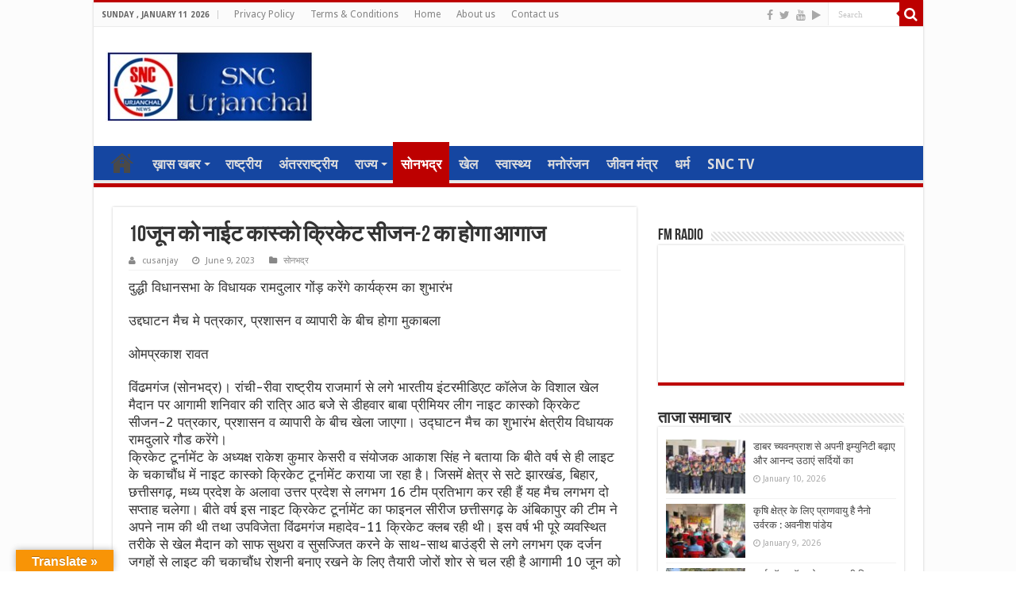

--- FILE ---
content_type: text/html; charset=UTF-8
request_url: https://sncurjanchal.in/news_id/458731
body_size: 16709
content:
<!DOCTYPE html>
<html lang="en-US" prefix="og: http://ogp.me/ns#">
<head>
<meta charset="UTF-8" />
<link rel="profile" href="http://gmpg.org/xfn/11" />
<link rel="pingback" href="https://sncurjanchal.in/xmlrpc.php" />
<title>10जून को नाईट कास्को क्रिकेट सीजन-2 का होगा आगाज &#8211; SNC Urjanchal News</title>
<meta property="og:title" content="10जून को नाईट कास्को क्रिकेट सीजन-2 का होगा आगाज - SNC Urjanchal News"/>
<meta property="og:type" content="article"/>
<meta property="og:description" content="दुद्धी विधानसभा के विधायक रामदुलार गोंड़ करेंगे कार्यक्रम का शुभारंभ उद्दघाटन मैच मे पत्रकार, प्रशासन"/>
<meta property="og:url" content="https://sncurjanchal.in/news_id/458731"/>
<meta property="og:site_name" content="SNC Urjanchal News"/>
<meta property="og:image" content="https://sncurjanchal.in/wp-content/uploads/2023/06/IMG-20230609-WA0115-660x330.jpg" />
<meta name='robots' content='max-image-preview:large' />
	<style>img:is([sizes="auto" i], [sizes^="auto," i]) { contain-intrinsic-size: 3000px 1500px }</style>
	<link rel='dns-prefetch' href='//static.addtoany.com' />
<link rel='dns-prefetch' href='//translate.google.com' />
<link rel='dns-prefetch' href='//fonts.googleapis.com' />
<link rel="alternate" type="application/rss+xml" title="SNC Urjanchal News &raquo; Feed" href="https://sncurjanchal.in/feed" />
<script type="text/javascript">
/* <![CDATA[ */
window._wpemojiSettings = {"baseUrl":"https:\/\/s.w.org\/images\/core\/emoji\/15.1.0\/72x72\/","ext":".png","svgUrl":"https:\/\/s.w.org\/images\/core\/emoji\/15.1.0\/svg\/","svgExt":".svg","source":{"concatemoji":"https:\/\/sncurjanchal.in\/wp-includes\/js\/wp-emoji-release.min.js"}};
/*! This file is auto-generated */
!function(i,n){var o,s,e;function c(e){try{var t={supportTests:e,timestamp:(new Date).valueOf()};sessionStorage.setItem(o,JSON.stringify(t))}catch(e){}}function p(e,t,n){e.clearRect(0,0,e.canvas.width,e.canvas.height),e.fillText(t,0,0);var t=new Uint32Array(e.getImageData(0,0,e.canvas.width,e.canvas.height).data),r=(e.clearRect(0,0,e.canvas.width,e.canvas.height),e.fillText(n,0,0),new Uint32Array(e.getImageData(0,0,e.canvas.width,e.canvas.height).data));return t.every(function(e,t){return e===r[t]})}function u(e,t,n){switch(t){case"flag":return n(e,"\ud83c\udff3\ufe0f\u200d\u26a7\ufe0f","\ud83c\udff3\ufe0f\u200b\u26a7\ufe0f")?!1:!n(e,"\ud83c\uddfa\ud83c\uddf3","\ud83c\uddfa\u200b\ud83c\uddf3")&&!n(e,"\ud83c\udff4\udb40\udc67\udb40\udc62\udb40\udc65\udb40\udc6e\udb40\udc67\udb40\udc7f","\ud83c\udff4\u200b\udb40\udc67\u200b\udb40\udc62\u200b\udb40\udc65\u200b\udb40\udc6e\u200b\udb40\udc67\u200b\udb40\udc7f");case"emoji":return!n(e,"\ud83d\udc26\u200d\ud83d\udd25","\ud83d\udc26\u200b\ud83d\udd25")}return!1}function f(e,t,n){var r="undefined"!=typeof WorkerGlobalScope&&self instanceof WorkerGlobalScope?new OffscreenCanvas(300,150):i.createElement("canvas"),a=r.getContext("2d",{willReadFrequently:!0}),o=(a.textBaseline="top",a.font="600 32px Arial",{});return e.forEach(function(e){o[e]=t(a,e,n)}),o}function t(e){var t=i.createElement("script");t.src=e,t.defer=!0,i.head.appendChild(t)}"undefined"!=typeof Promise&&(o="wpEmojiSettingsSupports",s=["flag","emoji"],n.supports={everything:!0,everythingExceptFlag:!0},e=new Promise(function(e){i.addEventListener("DOMContentLoaded",e,{once:!0})}),new Promise(function(t){var n=function(){try{var e=JSON.parse(sessionStorage.getItem(o));if("object"==typeof e&&"number"==typeof e.timestamp&&(new Date).valueOf()<e.timestamp+604800&&"object"==typeof e.supportTests)return e.supportTests}catch(e){}return null}();if(!n){if("undefined"!=typeof Worker&&"undefined"!=typeof OffscreenCanvas&&"undefined"!=typeof URL&&URL.createObjectURL&&"undefined"!=typeof Blob)try{var e="postMessage("+f.toString()+"("+[JSON.stringify(s),u.toString(),p.toString()].join(",")+"));",r=new Blob([e],{type:"text/javascript"}),a=new Worker(URL.createObjectURL(r),{name:"wpTestEmojiSupports"});return void(a.onmessage=function(e){c(n=e.data),a.terminate(),t(n)})}catch(e){}c(n=f(s,u,p))}t(n)}).then(function(e){for(var t in e)n.supports[t]=e[t],n.supports.everything=n.supports.everything&&n.supports[t],"flag"!==t&&(n.supports.everythingExceptFlag=n.supports.everythingExceptFlag&&n.supports[t]);n.supports.everythingExceptFlag=n.supports.everythingExceptFlag&&!n.supports.flag,n.DOMReady=!1,n.readyCallback=function(){n.DOMReady=!0}}).then(function(){return e}).then(function(){var e;n.supports.everything||(n.readyCallback(),(e=n.source||{}).concatemoji?t(e.concatemoji):e.wpemoji&&e.twemoji&&(t(e.twemoji),t(e.wpemoji)))}))}((window,document),window._wpemojiSettings);
/* ]]> */
</script>
<style id='wp-emoji-styles-inline-css' type='text/css'>

	img.wp-smiley, img.emoji {
		display: inline !important;
		border: none !important;
		box-shadow: none !important;
		height: 1em !important;
		width: 1em !important;
		margin: 0 0.07em !important;
		vertical-align: -0.1em !important;
		background: none !important;
		padding: 0 !important;
	}
</style>
<link rel='stylesheet' id='wp-block-library-css' href='https://sncurjanchal.in/wp-includes/css/dist/block-library/style.min.css' type='text/css' media='all' />
<style id='classic-theme-styles-inline-css' type='text/css'>
/*! This file is auto-generated */
.wp-block-button__link{color:#fff;background-color:#32373c;border-radius:9999px;box-shadow:none;text-decoration:none;padding:calc(.667em + 2px) calc(1.333em + 2px);font-size:1.125em}.wp-block-file__button{background:#32373c;color:#fff;text-decoration:none}
</style>
<style id='global-styles-inline-css' type='text/css'>
:root{--wp--preset--aspect-ratio--square: 1;--wp--preset--aspect-ratio--4-3: 4/3;--wp--preset--aspect-ratio--3-4: 3/4;--wp--preset--aspect-ratio--3-2: 3/2;--wp--preset--aspect-ratio--2-3: 2/3;--wp--preset--aspect-ratio--16-9: 16/9;--wp--preset--aspect-ratio--9-16: 9/16;--wp--preset--color--black: #000000;--wp--preset--color--cyan-bluish-gray: #abb8c3;--wp--preset--color--white: #ffffff;--wp--preset--color--pale-pink: #f78da7;--wp--preset--color--vivid-red: #cf2e2e;--wp--preset--color--luminous-vivid-orange: #ff6900;--wp--preset--color--luminous-vivid-amber: #fcb900;--wp--preset--color--light-green-cyan: #7bdcb5;--wp--preset--color--vivid-green-cyan: #00d084;--wp--preset--color--pale-cyan-blue: #8ed1fc;--wp--preset--color--vivid-cyan-blue: #0693e3;--wp--preset--color--vivid-purple: #9b51e0;--wp--preset--gradient--vivid-cyan-blue-to-vivid-purple: linear-gradient(135deg,rgba(6,147,227,1) 0%,rgb(155,81,224) 100%);--wp--preset--gradient--light-green-cyan-to-vivid-green-cyan: linear-gradient(135deg,rgb(122,220,180) 0%,rgb(0,208,130) 100%);--wp--preset--gradient--luminous-vivid-amber-to-luminous-vivid-orange: linear-gradient(135deg,rgba(252,185,0,1) 0%,rgba(255,105,0,1) 100%);--wp--preset--gradient--luminous-vivid-orange-to-vivid-red: linear-gradient(135deg,rgba(255,105,0,1) 0%,rgb(207,46,46) 100%);--wp--preset--gradient--very-light-gray-to-cyan-bluish-gray: linear-gradient(135deg,rgb(238,238,238) 0%,rgb(169,184,195) 100%);--wp--preset--gradient--cool-to-warm-spectrum: linear-gradient(135deg,rgb(74,234,220) 0%,rgb(151,120,209) 20%,rgb(207,42,186) 40%,rgb(238,44,130) 60%,rgb(251,105,98) 80%,rgb(254,248,76) 100%);--wp--preset--gradient--blush-light-purple: linear-gradient(135deg,rgb(255,206,236) 0%,rgb(152,150,240) 100%);--wp--preset--gradient--blush-bordeaux: linear-gradient(135deg,rgb(254,205,165) 0%,rgb(254,45,45) 50%,rgb(107,0,62) 100%);--wp--preset--gradient--luminous-dusk: linear-gradient(135deg,rgb(255,203,112) 0%,rgb(199,81,192) 50%,rgb(65,88,208) 100%);--wp--preset--gradient--pale-ocean: linear-gradient(135deg,rgb(255,245,203) 0%,rgb(182,227,212) 50%,rgb(51,167,181) 100%);--wp--preset--gradient--electric-grass: linear-gradient(135deg,rgb(202,248,128) 0%,rgb(113,206,126) 100%);--wp--preset--gradient--midnight: linear-gradient(135deg,rgb(2,3,129) 0%,rgb(40,116,252) 100%);--wp--preset--font-size--small: 13px;--wp--preset--font-size--medium: 20px;--wp--preset--font-size--large: 36px;--wp--preset--font-size--x-large: 42px;--wp--preset--spacing--20: 0.44rem;--wp--preset--spacing--30: 0.67rem;--wp--preset--spacing--40: 1rem;--wp--preset--spacing--50: 1.5rem;--wp--preset--spacing--60: 2.25rem;--wp--preset--spacing--70: 3.38rem;--wp--preset--spacing--80: 5.06rem;--wp--preset--shadow--natural: 6px 6px 9px rgba(0, 0, 0, 0.2);--wp--preset--shadow--deep: 12px 12px 50px rgba(0, 0, 0, 0.4);--wp--preset--shadow--sharp: 6px 6px 0px rgba(0, 0, 0, 0.2);--wp--preset--shadow--outlined: 6px 6px 0px -3px rgba(255, 255, 255, 1), 6px 6px rgba(0, 0, 0, 1);--wp--preset--shadow--crisp: 6px 6px 0px rgba(0, 0, 0, 1);}:where(.is-layout-flex){gap: 0.5em;}:where(.is-layout-grid){gap: 0.5em;}body .is-layout-flex{display: flex;}.is-layout-flex{flex-wrap: wrap;align-items: center;}.is-layout-flex > :is(*, div){margin: 0;}body .is-layout-grid{display: grid;}.is-layout-grid > :is(*, div){margin: 0;}:where(.wp-block-columns.is-layout-flex){gap: 2em;}:where(.wp-block-columns.is-layout-grid){gap: 2em;}:where(.wp-block-post-template.is-layout-flex){gap: 1.25em;}:where(.wp-block-post-template.is-layout-grid){gap: 1.25em;}.has-black-color{color: var(--wp--preset--color--black) !important;}.has-cyan-bluish-gray-color{color: var(--wp--preset--color--cyan-bluish-gray) !important;}.has-white-color{color: var(--wp--preset--color--white) !important;}.has-pale-pink-color{color: var(--wp--preset--color--pale-pink) !important;}.has-vivid-red-color{color: var(--wp--preset--color--vivid-red) !important;}.has-luminous-vivid-orange-color{color: var(--wp--preset--color--luminous-vivid-orange) !important;}.has-luminous-vivid-amber-color{color: var(--wp--preset--color--luminous-vivid-amber) !important;}.has-light-green-cyan-color{color: var(--wp--preset--color--light-green-cyan) !important;}.has-vivid-green-cyan-color{color: var(--wp--preset--color--vivid-green-cyan) !important;}.has-pale-cyan-blue-color{color: var(--wp--preset--color--pale-cyan-blue) !important;}.has-vivid-cyan-blue-color{color: var(--wp--preset--color--vivid-cyan-blue) !important;}.has-vivid-purple-color{color: var(--wp--preset--color--vivid-purple) !important;}.has-black-background-color{background-color: var(--wp--preset--color--black) !important;}.has-cyan-bluish-gray-background-color{background-color: var(--wp--preset--color--cyan-bluish-gray) !important;}.has-white-background-color{background-color: var(--wp--preset--color--white) !important;}.has-pale-pink-background-color{background-color: var(--wp--preset--color--pale-pink) !important;}.has-vivid-red-background-color{background-color: var(--wp--preset--color--vivid-red) !important;}.has-luminous-vivid-orange-background-color{background-color: var(--wp--preset--color--luminous-vivid-orange) !important;}.has-luminous-vivid-amber-background-color{background-color: var(--wp--preset--color--luminous-vivid-amber) !important;}.has-light-green-cyan-background-color{background-color: var(--wp--preset--color--light-green-cyan) !important;}.has-vivid-green-cyan-background-color{background-color: var(--wp--preset--color--vivid-green-cyan) !important;}.has-pale-cyan-blue-background-color{background-color: var(--wp--preset--color--pale-cyan-blue) !important;}.has-vivid-cyan-blue-background-color{background-color: var(--wp--preset--color--vivid-cyan-blue) !important;}.has-vivid-purple-background-color{background-color: var(--wp--preset--color--vivid-purple) !important;}.has-black-border-color{border-color: var(--wp--preset--color--black) !important;}.has-cyan-bluish-gray-border-color{border-color: var(--wp--preset--color--cyan-bluish-gray) !important;}.has-white-border-color{border-color: var(--wp--preset--color--white) !important;}.has-pale-pink-border-color{border-color: var(--wp--preset--color--pale-pink) !important;}.has-vivid-red-border-color{border-color: var(--wp--preset--color--vivid-red) !important;}.has-luminous-vivid-orange-border-color{border-color: var(--wp--preset--color--luminous-vivid-orange) !important;}.has-luminous-vivid-amber-border-color{border-color: var(--wp--preset--color--luminous-vivid-amber) !important;}.has-light-green-cyan-border-color{border-color: var(--wp--preset--color--light-green-cyan) !important;}.has-vivid-green-cyan-border-color{border-color: var(--wp--preset--color--vivid-green-cyan) !important;}.has-pale-cyan-blue-border-color{border-color: var(--wp--preset--color--pale-cyan-blue) !important;}.has-vivid-cyan-blue-border-color{border-color: var(--wp--preset--color--vivid-cyan-blue) !important;}.has-vivid-purple-border-color{border-color: var(--wp--preset--color--vivid-purple) !important;}.has-vivid-cyan-blue-to-vivid-purple-gradient-background{background: var(--wp--preset--gradient--vivid-cyan-blue-to-vivid-purple) !important;}.has-light-green-cyan-to-vivid-green-cyan-gradient-background{background: var(--wp--preset--gradient--light-green-cyan-to-vivid-green-cyan) !important;}.has-luminous-vivid-amber-to-luminous-vivid-orange-gradient-background{background: var(--wp--preset--gradient--luminous-vivid-amber-to-luminous-vivid-orange) !important;}.has-luminous-vivid-orange-to-vivid-red-gradient-background{background: var(--wp--preset--gradient--luminous-vivid-orange-to-vivid-red) !important;}.has-very-light-gray-to-cyan-bluish-gray-gradient-background{background: var(--wp--preset--gradient--very-light-gray-to-cyan-bluish-gray) !important;}.has-cool-to-warm-spectrum-gradient-background{background: var(--wp--preset--gradient--cool-to-warm-spectrum) !important;}.has-blush-light-purple-gradient-background{background: var(--wp--preset--gradient--blush-light-purple) !important;}.has-blush-bordeaux-gradient-background{background: var(--wp--preset--gradient--blush-bordeaux) !important;}.has-luminous-dusk-gradient-background{background: var(--wp--preset--gradient--luminous-dusk) !important;}.has-pale-ocean-gradient-background{background: var(--wp--preset--gradient--pale-ocean) !important;}.has-electric-grass-gradient-background{background: var(--wp--preset--gradient--electric-grass) !important;}.has-midnight-gradient-background{background: var(--wp--preset--gradient--midnight) !important;}.has-small-font-size{font-size: var(--wp--preset--font-size--small) !important;}.has-medium-font-size{font-size: var(--wp--preset--font-size--medium) !important;}.has-large-font-size{font-size: var(--wp--preset--font-size--large) !important;}.has-x-large-font-size{font-size: var(--wp--preset--font-size--x-large) !important;}
:where(.wp-block-post-template.is-layout-flex){gap: 1.25em;}:where(.wp-block-post-template.is-layout-grid){gap: 1.25em;}
:where(.wp-block-columns.is-layout-flex){gap: 2em;}:where(.wp-block-columns.is-layout-grid){gap: 2em;}
:root :where(.wp-block-pullquote){font-size: 1.5em;line-height: 1.6;}
</style>
<link rel='stylesheet' id='contact-form-7-css' href='https://sncurjanchal.in/wp-content/plugins/contact-form-7/includes/css/styles.css' type='text/css' media='all' />
<link rel='stylesheet' id='google-language-translator-css' href='https://sncurjanchal.in/wp-content/plugins/google-language-translator/css/style.css' type='text/css' media='' />
<link rel='stylesheet' id='glt-toolbar-styles-css' href='https://sncurjanchal.in/wp-content/plugins/google-language-translator/css/toolbar.css' type='text/css' media='' />
<link rel='stylesheet' id='tie-style-css' href='https://sncurjanchal.in/wp-content/themes/sahifa/style.css' type='text/css' media='all' />
<link rel='stylesheet' id='tie-ilightbox-skin-css' href='https://sncurjanchal.in/wp-content/themes/sahifa/css/ilightbox/dark-skin/skin.css' type='text/css' media='all' />
<link rel='stylesheet' id='ABeeZee-css' href='https://fonts.googleapis.com/css?family=ABeeZee%3Aregular%2Citalic' type='text/css' media='all' />
<link rel='stylesheet' id='Droid+Sans-css' href='https://fonts.googleapis.com/css?family=Droid+Sans%3Aregular%2C700' type='text/css' media='all' />
<link rel='stylesheet' id='addtoany-css' href='https://sncurjanchal.in/wp-content/plugins/add-to-any/addtoany.min.css' type='text/css' media='all' />
<script type="text/javascript" id="addtoany-core-js-before">
/* <![CDATA[ */
window.a2a_config=window.a2a_config||{};a2a_config.callbacks=[];a2a_config.overlays=[];a2a_config.templates={};
/* ]]> */
</script>
<script type="text/javascript" defer src="https://static.addtoany.com/menu/page.js" id="addtoany-core-js"></script>
<script type="text/javascript" src="https://sncurjanchal.in/wp-includes/js/jquery/jquery.min.js" id="jquery-core-js"></script>
<script type="text/javascript" src="https://sncurjanchal.in/wp-includes/js/jquery/jquery-migrate.min.js" id="jquery-migrate-js"></script>
<script type="text/javascript" defer src="https://sncurjanchal.in/wp-content/plugins/add-to-any/addtoany.min.js" id="addtoany-jquery-js"></script>
<link rel="https://api.w.org/" href="https://sncurjanchal.in/wp-json/" /><link rel="alternate" title="JSON" type="application/json" href="https://sncurjanchal.in/wp-json/wp/v2/posts/458731" /><link rel="EditURI" type="application/rsd+xml" title="RSD" href="https://sncurjanchal.in/xmlrpc.php?rsd" />
<meta name="generator" content="WordPress 6.8.1" />
<link rel="canonical" href="https://sncurjanchal.in/news_id/458731" />
<link rel='shortlink' href='https://sncurjanchal.in/?p=458731' />
<link rel="alternate" title="oEmbed (JSON)" type="application/json+oembed" href="https://sncurjanchal.in/wp-json/oembed/1.0/embed?url=https%3A%2F%2Fsncurjanchal.in%2Fnews_id%2F458731" />
<link rel="alternate" title="oEmbed (XML)" type="text/xml+oembed" href="https://sncurjanchal.in/wp-json/oembed/1.0/embed?url=https%3A%2F%2Fsncurjanchal.in%2Fnews_id%2F458731&#038;format=xml" />
<style>#google_language_translator{width:auto!important;}div.skiptranslate.goog-te-gadget{display:inline!important;}.goog-tooltip{display: none!important;}.goog-tooltip:hover{display: none!important;}.goog-text-highlight{background-color:transparent!important;border:none!important;box-shadow:none!important;}#google_language_translator select.goog-te-combo{color:#32373c;}#flags{display:none;}#google_language_translator{color:transparent;}body{top:0px!important;}#goog-gt-{display:none!important;}font font{background-color:transparent!important;box-shadow:none!important;position:initial!important;}#glt-translate-trigger{left:20px;right:auto;}#glt-translate-trigger > span{color:#ffffff;}#glt-translate-trigger{background:#f89406;}.goog-te-gadget .goog-te-combo{width:100%;}</style><script data-ad-client="ca-pub-2709137031016766" async src="https://pagead2.googlesyndication.com/pagead/js/adsbygoogle.js"></script>



<link rel="shortcut icon" href="https://sncurjanchal.in/wp-content/uploads/2025/05/SNC-URJANCHAL-LOGO.jpg" title="Favicon" />	
<!--[if IE]>
<script type="text/javascript">jQuery(document).ready(function (){ jQuery(".menu-item").has("ul").children("a").attr("aria-haspopup", "true");});</script>
<![endif]-->	
<!--[if lt IE 9]>
<script src="https://sncurjanchal.in/wp-content/themes/sahifa/js/html5.js"></script>
<script src="https://sncurjanchal.in/wp-content/themes/sahifa/js/selectivizr-min.js"></script>
<![endif]-->
<!--[if IE 9]>
<link rel="stylesheet" type="text/css" media="all" href="https://sncurjanchal.in/wp-content/themes/sahifa/css/ie9.css" />
<![endif]-->
<!--[if IE 8]>
<link rel="stylesheet" type="text/css" media="all" href="https://sncurjanchal.in/wp-content/themes/sahifa/css/ie8.css" />
<![endif]-->
<!--[if IE 7]>
<link rel="stylesheet" type="text/css" media="all" href="https://sncurjanchal.in/wp-content/themes/sahifa/css/ie7.css" />
<![endif]-->


<meta name="viewport" content="width=device-width, initial-scale=1.0" />

<!-- Global site tag (gtag.js) - Google Analytics -->
<script async src="https://www.googletagmanager.com/gtag/js?id=UA-139631241-1"></script>
<script>
  window.dataLayer = window.dataLayer || [];
  function gtag(){dataLayer.push(arguments);}
  gtag('js', new Date());

  gtag('config', 'UA-139631241-1');
</script>


<style type="text/css" media="screen"> 

#main-nav, #main-nav ul li a{
	font-size : 17px;
	font-weight: 600;
}

.page-title{
	font-weight: 600;
}

.post-title{
	font-weight: 600;
}

h2.post-box-title, h2.post-box-title a{
	font-weight: 600;
}

h3.post-box-title, h3.post-box-title a{
	font-weight: 600;
}

body.single .entry, body.page .entry{
	font-family: 'ABeeZee';
	font-size : 17px;
}

.widget-top h4, .widget-top h4 a{
	font-weight: 600;
}

.footer-widget-top h4, .footer-widget-top h4 a{
	font-weight: 600;
}

.cat-box-title h2, .cat-box-title h2 a, .block-head h3, #respond h3, #comments-title, h2.review-box-header, .woocommerce-tabs .entry-content h2, .woocommerce .related.products h2, .entry .woocommerce h2, .woocommerce-billing-fields h3, .woocommerce-shipping-fields h3, #order_review_heading, #bbpress-forums fieldset.bbp-form legend, #buddypress .item-body h4, #buddypress #item-body h4{
	font-weight: 600;
}

#main-nav,
.cat-box-content,
#sidebar .widget-container,
.post-listing,
#commentform {
	border-bottom-color: #bd0000;
}
	
.search-block .search-button,
#topcontrol,
#main-nav ul li.current-menu-item a,
#main-nav ul li.current-menu-item a:hover,
#main-nav ul li.current_page_parent a,
#main-nav ul li.current_page_parent a:hover,
#main-nav ul li.current-menu-parent a,
#main-nav ul li.current-menu-parent a:hover,
#main-nav ul li.current-page-ancestor a,
#main-nav ul li.current-page-ancestor a:hover,
.pagination span.current,
.share-post span.share-text,
.flex-control-paging li a.flex-active,
.ei-slider-thumbs li.ei-slider-element,
.review-percentage .review-item span span,
.review-final-score,
.button,
a.button,
a.more-link,
#main-content input[type="submit"],
.form-submit #submit,
#login-form .login-button,
.widget-feedburner .feedburner-subscribe,
input[type="submit"],
#buddypress button,
#buddypress a.button,
#buddypress input[type=submit],
#buddypress input[type=reset],
#buddypress ul.button-nav li a,
#buddypress div.generic-button a,
#buddypress .comment-reply-link,
#buddypress div.item-list-tabs ul li a span,
#buddypress div.item-list-tabs ul li.selected a,
#buddypress div.item-list-tabs ul li.current a,
#buddypress #members-directory-form div.item-list-tabs ul li.selected span,
#members-list-options a.selected,
#groups-list-options a.selected,
body.dark-skin #buddypress div.item-list-tabs ul li a span,
body.dark-skin #buddypress div.item-list-tabs ul li.selected a,
body.dark-skin #buddypress div.item-list-tabs ul li.current a,
body.dark-skin #members-list-options a.selected,
body.dark-skin #groups-list-options a.selected,
.search-block-large .search-button,
#featured-posts .flex-next:hover,
#featured-posts .flex-prev:hover,
a.tie-cart span.shooping-count,
.woocommerce span.onsale,
.woocommerce-page span.onsale ,
.woocommerce .widget_price_filter .ui-slider .ui-slider-handle,
.woocommerce-page .widget_price_filter .ui-slider .ui-slider-handle,
#check-also-close,
a.post-slideshow-next,
a.post-slideshow-prev,
.widget_price_filter .ui-slider .ui-slider-handle,
.quantity .minus:hover,
.quantity .plus:hover,
.mejs-container .mejs-controls .mejs-time-rail .mejs-time-current,
#reading-position-indicator  {
	background-color:#bd0000;
}

::-webkit-scrollbar-thumb{
	background-color:#bd0000 !important;
}
	
#theme-footer,
#theme-header,
.top-nav ul li.current-menu-item:before,
#main-nav .menu-sub-content ,
#main-nav ul ul,
#check-also-box { 
	border-top-color: #bd0000;
}
	
.search-block:after {
	border-right-color:#bd0000;
}

body.rtl .search-block:after {
	border-left-color:#bd0000;
}

#main-nav ul > li.menu-item-has-children:hover > a:after,
#main-nav ul > li.mega-menu:hover > a:after {
	border-color:transparent transparent #bd0000;
}
	
.widget.timeline-posts li a:hover,
.widget.timeline-posts li a:hover span.tie-date {
	color: #bd0000;
}

.widget.timeline-posts li a:hover span.tie-date:before {
	background: #bd0000;
	border-color: #bd0000;
}

#order_review,
#order_review_heading {
	border-color: #bd0000;
}

	
.background-cover{ 
	background-color:#fcfcfc !important;
	background-image : url('') !important;
	filter: progid:DXImageTransform.Microsoft.AlphaImageLoader(src='',sizingMethod='scale') !important;
	-ms-filter: "progid:DXImageTransform.Microsoft.AlphaImageLoader(src='',sizingMethod='scale')" !important;
}
	#main-nav {
	background: #1546a1;	
	box-shadow: inset -1px -5px 0px -1px #e8e8e8;	
}

#main-nav ul li {
	border-color: #1546a1;
}

#main-nav ul ul li, #main-nav ul ul li:first-child {
	border-top-color: #1546a1;
}

#main-nav ul li .mega-menu-block ul.sub-menu {
	border-bottom-color: #1546a1;
}

#main-nav ul li a {
	border-left-color: #1546a1;
}

#main-nav ul ul li, #main-nav ul ul li:first-child {
	border-bottom-color: #1546a1;
}

</style> 

</head>
<body id="top" class="wp-singular post-template-default single single-post postid-458731 single-format-standard wp-theme-sahifa">

<div class="wrapper-outer">

	<div class="background-cover"></div>

	<aside id="slide-out">
	
		
		
		<div id="mobile-menu" ></div>
	</aside><!-- #slide-out /-->

		<div id="wrapper" class="boxed-all">
		<div class="inner-wrapper">

		<header id="theme-header" class="theme-header">
						<div id="top-nav" class="top-nav">
				<div class="container">

							<span class="today-date">Sunday , January 11 2026</span>					
				<div class="top-menu"><ul id="menu-header-main" class="menu"><li id="menu-item-261135" class="menu-item menu-item-type-post_type menu-item-object-page menu-item-privacy-policy menu-item-261135"><a rel="privacy-policy" href="https://sncurjanchal.in/privacy-policy">Privacy Policy</a></li>
<li id="menu-item-261136" class="menu-item menu-item-type-post_type menu-item-object-page menu-item-261136"><a href="https://sncurjanchal.in/terms-conditions">Terms &#038; Conditions</a></li>
<li id="menu-item-261131" class="menu-item menu-item-type-post_type menu-item-object-page menu-item-home menu-item-261131"><a href="https://sncurjanchal.in/">Home</a></li>
<li id="menu-item-261132" class="menu-item menu-item-type-post_type menu-item-object-page menu-item-261132"><a href="https://sncurjanchal.in/about-us">About us</a></li>
<li id="menu-item-261133" class="menu-item menu-item-type-post_type menu-item-object-page menu-item-261133"><a href="https://sncurjanchal.in/contact-us">Contact us</a></li>
</ul></div>
						<div class="search-block">
						<form method="get" id="searchform-header" action="https://sncurjanchal.in/">
							<button class="search-button" type="submit" value="Search"><i class="fa fa-search"></i></button>	
							<input class="search-live" type="text" id="s-header" name="s" title="Search" value="Search" onfocus="if (this.value == 'Search') {this.value = '';}" onblur="if (this.value == '') {this.value = 'Search';}"  />
						</form>
					</div><!-- .search-block /-->
			<div class="social-icons">
		<a class="ttip-none" title="Facebook" href="https://www.facebook.com/sncurjanchal.in/" target="_blank"><i class="fa fa-facebook"></i></a><a class="ttip-none" title="Twitter" href="https://twitter.com/SUrjanchal" target="_blank"><i class="fa fa-twitter"></i></a><a class="ttip-none" title="Youtube" href="https://www.youtube.com/channel/UCque9hMA3IUZjrWGc5Jp1pg" target="_blank"><i class="fa fa-youtube"></i></a><a class="ttip-none" title="Google Play" href="https://play.google.com/store/apps/details?id=com.snc.urjanchal" target="_blank"><i class="fa fa-play"></i></a>		
			</div>

		
	
				</div><!-- .container /-->
			</div><!-- .top-menu /-->
			
		<div class="header-content">
		
					<a id="slide-out-open" class="slide-out-open" href="#"><span></span></a>
				
			<div class="logo" style=" margin-top:10px; margin-bottom:10px;">
			<h2>								<a title="SNC Urjanchal News" href="https://sncurjanchal.in/">
					<img src="https://sncurjanchal.in/wp-content/uploads/2025/05/SNC-URJANCHAL-LOGO-1.jpg" alt="SNC Urjanchal News"  /><strong>SNC Urjanchal News Hindi News &amp; Information Portal</strong>
				</a>
			</h2>			</div><!-- .logo /-->
						<div class="clear"></div>
			
		</div>	
													<nav id="main-nav" class="fixed-enabled">
				<div class="container">
				
				
					<div class="main-menu"><ul id="menu-main-menu" class="menu"><li id="menu-item-261130" class="menu-item menu-item-type-post_type menu-item-object-page menu-item-home menu-item-261130"><a href="https://sncurjanchal.in/">होम</a></li>
<li id="menu-item-261066" class="menu-item menu-item-type-taxonomy menu-item-object-category menu-item-has-children menu-item-261066"><a href="https://sncurjanchal.in/news_id/category/top-news">ख़ास खबर</a>
<ul class="sub-menu menu-sub-content">
	<li id="menu-item-261064" class="menu-item menu-item-type-taxonomy menu-item-object-category menu-item-261064"><a href="https://sncurjanchal.in/news_id/category/crime">अपराध</a></li>
	<li id="menu-item-261072" class="menu-item menu-item-type-taxonomy menu-item-object-category menu-item-261072"><a href="https://sncurjanchal.in/news_id/category/education">शिक्षा</a></li>
</ul>
</li>
<li id="menu-item-261071" class="menu-item menu-item-type-taxonomy menu-item-object-category menu-item-261071"><a href="https://sncurjanchal.in/news_id/category/national">राष्ट्रीय</a></li>
<li id="menu-item-261063" class="menu-item menu-item-type-taxonomy menu-item-object-category menu-item-261063"><a href="https://sncurjanchal.in/news_id/category/international">अंतरराष्ट्रीय</a></li>
<li id="menu-item-349857" class="menu-item menu-item-type-taxonomy menu-item-object-category menu-item-has-children menu-item-349857"><a href="https://sncurjanchal.in/news_id/category/%e0%a4%b0%e0%a4%be%e0%a4%9c%e0%a5%8d%e0%a4%af">राज्य</a>
<ul class="sub-menu menu-sub-content">
	<li id="menu-item-261065" class="menu-item menu-item-type-taxonomy menu-item-object-category menu-item-has-children menu-item-261065"><a href="https://sncurjanchal.in/news_id/category/%e0%a4%b0%e0%a4%be%e0%a4%9c%e0%a5%8d%e0%a4%af/uttar-pradesh">उत्तर प्रदेश</a>
	<ul class="sub-menu menu-sub-content">
		<li id="menu-item-282409" class="menu-item menu-item-type-taxonomy menu-item-object-category menu-item-282409"><a href="https://sncurjanchal.in/news_id/category/%e0%a4%b0%e0%a4%be%e0%a4%9c%e0%a5%8d%e0%a4%af/uttar-pradesh/%e0%a4%b2%e0%a4%96%e0%a4%a8%e0%a4%8a">लखनऊ</a></li>
		<li id="menu-item-282408" class="menu-item menu-item-type-taxonomy menu-item-object-category menu-item-282408"><a href="https://sncurjanchal.in/news_id/category/%e0%a4%b0%e0%a4%be%e0%a4%9c%e0%a5%8d%e0%a4%af/uttar-pradesh/%e0%a4%ae%e0%a4%bf%e0%a4%b0%e0%a5%8d%e0%a4%9c%e0%a4%be%e0%a4%aa%e0%a5%81%e0%a4%b0">मिर्जापुर</a></li>
		<li id="menu-item-261073" class="menu-item menu-item-type-taxonomy menu-item-object-category current-post-ancestor current-menu-parent current-post-parent menu-item-261073"><a href="https://sncurjanchal.in/news_id/category/sone">सोनभद्र</a></li>
		<li id="menu-item-282411" class="menu-item menu-item-type-taxonomy menu-item-object-category menu-item-282411"><a href="https://sncurjanchal.in/news_id/category/%e0%a4%b0%e0%a4%be%e0%a4%9c%e0%a5%8d%e0%a4%af/uttar-pradesh/%e0%a4%ad%e0%a4%a6%e0%a5%8b%e0%a4%b9%e0%a5%80">भदोही</a></li>
	</ul>
</li>
	<li id="menu-item-282402" class="menu-item menu-item-type-taxonomy menu-item-object-category menu-item-282402"><a href="https://sncurjanchal.in/news_id/category/%e0%a4%b0%e0%a4%be%e0%a4%9c%e0%a5%8d%e0%a4%af/uk">उत्तराखंड</a></li>
	<li id="menu-item-282403" class="menu-item menu-item-type-taxonomy menu-item-object-category menu-item-282403"><a href="https://sncurjanchal.in/news_id/category/%e0%a4%b0%e0%a4%be%e0%a4%9c%e0%a5%8d%e0%a4%af/chattisgarh">छत्तीसगढ़</a></li>
	<li id="menu-item-282404" class="menu-item menu-item-type-taxonomy menu-item-object-category menu-item-282404"><a href="https://sncurjanchal.in/news_id/category/%e0%a4%b0%e0%a4%be%e0%a4%9c%e0%a5%8d%e0%a4%af/jharkhand">झारखण्ड</a></li>
	<li id="menu-item-282405" class="menu-item menu-item-type-taxonomy menu-item-object-category menu-item-282405"><a href="https://sncurjanchal.in/news_id/category/%e0%a4%b0%e0%a4%be%e0%a4%9c%e0%a5%8d%e0%a4%af/bihar">बिहार</a></li>
	<li id="menu-item-282406" class="menu-item menu-item-type-taxonomy menu-item-object-category menu-item-282406"><a href="https://sncurjanchal.in/news_id/category/%e0%a4%b0%e0%a4%be%e0%a4%9c%e0%a5%8d%e0%a4%af/mp">मध्य प्रदेश</a></li>
	<li id="menu-item-282407" class="menu-item menu-item-type-taxonomy menu-item-object-category menu-item-282407"><a href="https://sncurjanchal.in/news_id/category/%e0%a4%b0%e0%a4%be%e0%a4%9c%e0%a5%8d%e0%a4%af/rajasthan">राजस्थान</a></li>
</ul>
</li>
<li id="menu-item-349858" class="menu-item menu-item-type-taxonomy menu-item-object-category current-post-ancestor current-menu-parent current-post-parent menu-item-349858"><a href="https://sncurjanchal.in/news_id/category/sone">सोनभद्र</a></li>
<li id="menu-item-261067" class="menu-item menu-item-type-taxonomy menu-item-object-category menu-item-261067"><a href="https://sncurjanchal.in/news_id/category/sports">खेल</a></li>
<li id="menu-item-261074" class="menu-item menu-item-type-taxonomy menu-item-object-category menu-item-261074"><a href="https://sncurjanchal.in/news_id/category/health">स्वास्थ्य</a></li>
<li id="menu-item-261070" class="menu-item menu-item-type-taxonomy menu-item-object-category menu-item-261070"><a href="https://sncurjanchal.in/news_id/category/entertainment">मनोरंजन</a></li>
<li id="menu-item-261068" class="menu-item menu-item-type-taxonomy menu-item-object-category menu-item-261068"><a href="https://sncurjanchal.in/news_id/category/jeevan-mantra">जीवन मंत्र</a></li>
<li id="menu-item-261069" class="menu-item menu-item-type-taxonomy menu-item-object-category menu-item-261069"><a href="https://sncurjanchal.in/news_id/category/dharm">धर्म</a></li>
<li id="menu-item-351662" class="menu-item menu-item-type-post_type menu-item-object-page menu-item-351662"><a href="https://sncurjanchal.in/snc-video">SNC TV</a></li>
</ul></div>					
					
				</div>
			</nav><!-- .main-nav /-->
					</header><!-- #header /-->
	
		
	
	
	<div id="main-content" class="container">
			
		
	
	
		
	<div class="content">
	
				
		
					
				
						
		<article class="post-listing post-458731 post type-post status-publish format-standard has-post-thumbnail hentry category-sone" id="the-post">
			
			<div class="post-inner">
			
							<h1 class="name post-title entry-title" itemprop="itemReviewed" itemscope itemtype="http://schema.org/Thing"><span itemprop="name">10जून को नाईट कास्को क्रिकेट सीजन-2 का होगा आगाज</span></h1>

						
<p class="post-meta">
		
	<span class="post-meta-author"><i class="fa fa-user"></i><a href="https://sncurjanchal.in/news_id/author/cusanjay" title="">cusanjay </a></span>
	
		
	<span class="tie-date"><i class="fa fa-clock-o"></i>June 9, 2023</span>	
	<span class="post-cats"><i class="fa fa-folder"></i><a href="https://sncurjanchal.in/news_id/category/sone" rel="category tag">सोनभद्र</a></span>
	
</p>
<div class="clear"></div>
			
				<div class="entry">
					
					
					
<p>दुद्धी विधानसभा के विधायक रामदुलार गोंड़ करेंगे कार्यक्रम का शुभारंभ</p>



<p>उद्दघाटन मैच मे पत्रकार, प्रशासन व व्यापारी के बीच होगा मुकाबला</p>



<p>ओमप्रकाश रावत</p>



<p>विंढमगंज (सोनभद्र)। रांची-रीवा राष्ट्रीय राजमार्ग से लगे भारतीय इंटरमीडिएट कॉलेज के विशाल खेल मैदान पर आगामी शनिवार की रात्रि आठ बजेे से डीहवार बाबा प्रीमियर लीग नाइट कास्को क्रिकेट सीजन-2 पत्रकार, प्रशासन व व्यापारी के बीच खेला जाएगा। उद्घाटन मैच का शुभारंभ क्षेत्रीय विधायक रामदुलारे गौड करेंगे।<br />क्रिकेट टूर्नामेंट के अध्यक्ष राकेश कुमार केसरी व संयोजक आकाश सिंह ने बताया कि बीते वर्ष से ही लाइट के चकाचौंध में नाइट कास्को क्रिकेट टूर्नामेंट कराया जा रहा है। जिसमें क्षेत्र से सटे झारखंड, बिहार, छत्तीसगढ़, मध्य प्रदेश के अलावा उत्तर प्रदेश से लगभग 16 टीम प्रतिभाग कर रही हैं यह मैच लगभग दो सप्ताह चलेगा। बीते वर्ष इस नाइट क्रिकेट टूर्नामेंट का फाइनल सीरीज छत्तीसगढ़ के अंबिकापुर की टीम ने अपने नाम की थी तथा उपविजेता विंढमगंज महादेव-11 क्रिकेट क्लब रही थी। इस वर्ष भी पूरे व्यवस्थित तरीके से खेल मैदान को साफ सुथरा व सुसज्जित करने के साथ-साथ बाउंड्री से लगे लगभग एक दर्जन जगहों से लाइट की चकाचौंध रोशनी बनाए रखने के लिए तैयारी जोरों शोर से चल रही है आगामी 10 जून को मैच का शुभारंभ पत्रकार प्रशासन व व्यापारी के बीच मैत्रीपूर्ण खेल का शुभारंभ किया जाएगा। मैच शुभारंभ होते ही दर्जनों गांव के हजारों क्रिकेट प्रेमी प्रतिदिन बाउंड्री पर बने स्टेडियम पर बैठकर मैच का भरपूर आनंद उठाते हैं जिसमें स्थानीय प्रशासन व कमेटी के पदाधिकारी व सदस्यों के साथ-साथ स्थानीय ग्रामीणों का भरपूर सहयोग रहता है।</p>
<div class="addtoany_share_save_container addtoany_content addtoany_content_bottom"><div class="a2a_kit a2a_kit_size_32 addtoany_list" data-a2a-url="https://sncurjanchal.in/news_id/458731" data-a2a-title="10जून को नाईट कास्को क्रिकेट सीजन-2 का होगा आगाज"><a class="a2a_button_facebook" href="https://www.addtoany.com/add_to/facebook?linkurl=https%3A%2F%2Fsncurjanchal.in%2Fnews_id%2F458731&amp;linkname=10%E0%A4%9C%E0%A5%82%E0%A4%A8%20%E0%A4%95%E0%A5%8B%20%E0%A4%A8%E0%A4%BE%E0%A4%88%E0%A4%9F%20%E0%A4%95%E0%A4%BE%E0%A4%B8%E0%A5%8D%E0%A4%95%E0%A5%8B%20%E0%A4%95%E0%A5%8D%E0%A4%B0%E0%A4%BF%E0%A4%95%E0%A5%87%E0%A4%9F%20%E0%A4%B8%E0%A5%80%E0%A4%9C%E0%A4%A8-2%20%E0%A4%95%E0%A4%BE%20%E0%A4%B9%E0%A5%8B%E0%A4%97%E0%A4%BE%20%E0%A4%86%E0%A4%97%E0%A4%BE%E0%A4%9C" title="Facebook" rel="nofollow noopener" target="_blank"></a><a class="a2a_button_twitter" href="https://www.addtoany.com/add_to/twitter?linkurl=https%3A%2F%2Fsncurjanchal.in%2Fnews_id%2F458731&amp;linkname=10%E0%A4%9C%E0%A5%82%E0%A4%A8%20%E0%A4%95%E0%A5%8B%20%E0%A4%A8%E0%A4%BE%E0%A4%88%E0%A4%9F%20%E0%A4%95%E0%A4%BE%E0%A4%B8%E0%A5%8D%E0%A4%95%E0%A5%8B%20%E0%A4%95%E0%A5%8D%E0%A4%B0%E0%A4%BF%E0%A4%95%E0%A5%87%E0%A4%9F%20%E0%A4%B8%E0%A5%80%E0%A4%9C%E0%A4%A8-2%20%E0%A4%95%E0%A4%BE%20%E0%A4%B9%E0%A5%8B%E0%A4%97%E0%A4%BE%20%E0%A4%86%E0%A4%97%E0%A4%BE%E0%A4%9C" title="Twitter" rel="nofollow noopener" target="_blank"></a><a class="a2a_button_whatsapp" href="https://www.addtoany.com/add_to/whatsapp?linkurl=https%3A%2F%2Fsncurjanchal.in%2Fnews_id%2F458731&amp;linkname=10%E0%A4%9C%E0%A5%82%E0%A4%A8%20%E0%A4%95%E0%A5%8B%20%E0%A4%A8%E0%A4%BE%E0%A4%88%E0%A4%9F%20%E0%A4%95%E0%A4%BE%E0%A4%B8%E0%A5%8D%E0%A4%95%E0%A5%8B%20%E0%A4%95%E0%A5%8D%E0%A4%B0%E0%A4%BF%E0%A4%95%E0%A5%87%E0%A4%9F%20%E0%A4%B8%E0%A5%80%E0%A4%9C%E0%A4%A8-2%20%E0%A4%95%E0%A4%BE%20%E0%A4%B9%E0%A5%8B%E0%A4%97%E0%A4%BE%20%E0%A4%86%E0%A4%97%E0%A4%BE%E0%A4%9C" title="WhatsApp" rel="nofollow noopener" target="_blank"></a><a class="a2a_button_email" href="https://www.addtoany.com/add_to/email?linkurl=https%3A%2F%2Fsncurjanchal.in%2Fnews_id%2F458731&amp;linkname=10%E0%A4%9C%E0%A5%82%E0%A4%A8%20%E0%A4%95%E0%A5%8B%20%E0%A4%A8%E0%A4%BE%E0%A4%88%E0%A4%9F%20%E0%A4%95%E0%A4%BE%E0%A4%B8%E0%A5%8D%E0%A4%95%E0%A5%8B%20%E0%A4%95%E0%A5%8D%E0%A4%B0%E0%A4%BF%E0%A4%95%E0%A5%87%E0%A4%9F%20%E0%A4%B8%E0%A5%80%E0%A4%9C%E0%A4%A8-2%20%E0%A4%95%E0%A4%BE%20%E0%A4%B9%E0%A5%8B%E0%A4%97%E0%A4%BE%20%E0%A4%86%E0%A4%97%E0%A4%BE%E0%A4%9C" title="Email" rel="nofollow noopener" target="_blank"></a><a class="a2a_dd addtoany_share_save addtoany_share" href="https://www.addtoany.com/share"></a></div></div>										
									</div><!-- .entry /-->
								<span style="display:none" class="updated">2023-06-09</span>
								<div style="display:none" class="vcard author" itemprop="author" itemscope itemtype="http://schema.org/Person"><strong class="fn" itemprop="name"><a href="https://sncurjanchal.in/news_id/author/cusanjay" title="Posts by cusanjay" rel="author">cusanjay</a></strong></div>
								
								<div class="clear"></div>
			</div><!-- .post-inner -->
		</article><!-- .post-listing -->
		
		
				
				
		
			
			<section id="related_posts">
		<div class="block-head">
			<h3>Related Articles</h3><div class="stripe-line"></div>
		</div>
		<div class="post-listing">
						<div class="related-item">
							
				<div class="post-thumbnail">
					<a href="https://sncurjanchal.in/news_id/478086">
						<img width="310" height="165" src="https://sncurjanchal.in/wp-content/uploads/2026/01/IMG-20260109-WA0332-310x165.jpg" class="attachment-tie-medium size-tie-medium wp-post-image" alt="" decoding="async" fetchpriority="high" />						<span class="fa overlay-icon"></span>
					</a>
				</div><!-- post-thumbnail /-->
							
				<h3><a href="https://sncurjanchal.in/news_id/478086" rel="bookmark">कृषि क्षेत्र के लिए प्राणवायु है नैनो उर्वरक : अवनीश पांडेय</a></h3>
				<p class="post-meta"><span class="tie-date"><i class="fa fa-clock-o"></i>January 9, 2026</span></p>
			</div>
						<div class="related-item">
							
				<div class="post-thumbnail">
					<a href="https://sncurjanchal.in/news_id/478080">
						<img width="310" height="165" src="https://sncurjanchal.in/wp-content/uploads/2026/01/IMG-20260109-WA0349-310x165.jpg" class="attachment-tie-medium size-tie-medium wp-post-image" alt="" decoding="async" />						<span class="fa overlay-icon"></span>
					</a>
				</div><!-- post-thumbnail /-->
							
				<h3><a href="https://sncurjanchal.in/news_id/478080" rel="bookmark">गार्ड ऑफ ऑनर के साथ दुद्धी विधायक मिट्टी में विलीन</a></h3>
				<p class="post-meta"><span class="tie-date"><i class="fa fa-clock-o"></i>January 9, 2026</span></p>
			</div>
						<div class="related-item">
							
				<div class="post-thumbnail">
					<a href="https://sncurjanchal.in/news_id/478076">
						<img width="310" height="165" src="https://sncurjanchal.in/wp-content/uploads/2026/01/IMG-20260109-WA0299-310x165.jpg" class="attachment-tie-medium size-tie-medium wp-post-image" alt="" decoding="async" />						<span class="fa overlay-icon"></span>
					</a>
				</div><!-- post-thumbnail /-->
							
				<h3><a href="https://sncurjanchal.in/news_id/478076" rel="bookmark">एसबीए चुनाव- 969 में से सिर्फ 20 वकील मतदाताओं ने किया टेंडर मतदान</a></h3>
				<p class="post-meta"><span class="tie-date"><i class="fa fa-clock-o"></i>January 9, 2026</span></p>
			</div>
						<div class="related-item">
							
				<div class="post-thumbnail">
					<a href="https://sncurjanchal.in/news_id/478073">
						<img width="310" height="165" src="https://sncurjanchal.in/wp-content/uploads/2026/01/IMG-20260108-WA0369-310x165.jpg" class="attachment-tie-medium size-tie-medium wp-post-image" alt="" decoding="async" loading="lazy" />						<span class="fa overlay-icon"></span>
					</a>
				</div><!-- post-thumbnail /-->
							
				<h3><a href="https://sncurjanchal.in/news_id/478073" rel="bookmark">विधायक विजय सिंह गोंड के निधन पर शोक सभा आयोजित</a></h3>
				<p class="post-meta"><span class="tie-date"><i class="fa fa-clock-o"></i>January 9, 2026</span></p>
			</div>
						<div class="related-item">
							
				<div class="post-thumbnail">
					<a href="https://sncurjanchal.in/news_id/478069">
						<img width="310" height="165" src="https://sncurjanchal.in/wp-content/uploads/2026/01/IMG-20260108-WA0317-310x165.jpg" class="attachment-tie-medium size-tie-medium wp-post-image" alt="" decoding="async" loading="lazy" />						<span class="fa overlay-icon"></span>
					</a>
				</div><!-- post-thumbnail /-->
							
				<h3><a href="https://sncurjanchal.in/news_id/478069" rel="bookmark">भिखारी बाबा ने जरूरतमंदों को दिया कंबल, कराया भोजन</a></h3>
				<p class="post-meta"><span class="tie-date"><i class="fa fa-clock-o"></i>January 8, 2026</span></p>
			</div>
						<div class="related-item">
							
				<div class="post-thumbnail">
					<a href="https://sncurjanchal.in/news_id/478065">
						<img width="310" height="165" src="https://sncurjanchal.in/wp-content/uploads/2026/01/IMG-20260107-WA0301-310x165.jpg" class="attachment-tie-medium size-tie-medium wp-post-image" alt="" decoding="async" loading="lazy" />						<span class="fa overlay-icon"></span>
					</a>
				</div><!-- post-thumbnail /-->
							
				<h3><a href="https://sncurjanchal.in/news_id/478065" rel="bookmark">सॉलिड वेस्ट मैनेजमेंट नियमों के उल्लंघन पर एनजीटी सख्त</a></h3>
				<p class="post-meta"><span class="tie-date"><i class="fa fa-clock-o"></i>January 8, 2026</span></p>
			</div>
						<div class="clear"></div>
		</div>
	</section>
			
					
		
				
	</div><!-- .content -->
<aside id="sidebar">
	<div class="theiaStickySidebar">
			<div id="text-html-widget-2" class="text-html-box" >
			<div id="google_language_translator" class="default-language-hi"></div>			</div>
		<div id="custom_html-4" class="widget_text widget widget_custom_html"><div class="widget-top"><h4>FM Radio</h4><div class="stripe-line"></div></div>
						<div class="widget-container"><div class="textwidget custom-html-widget"><iframe src="https://studio.radioprabhat.com/public/radio_prabhat/embed?theme=dark" frameborder="0" allowtransparency="true" style="width: 100%; min-height: 150px; border: 0;"></iframe></div></div></div><!-- .widget /--><div id="categort-posts-widget-2" class="widget categort-posts"><div class="widget-top"><h4>ताजा समाचार 		</h4><div class="stripe-line"></div></div>
						<div class="widget-container">				<ul>
							<li >
						
				<div class="post-thumbnail">
					<a href="https://sncurjanchal.in/news_id/478089" rel="bookmark"><img width="110" height="75" src="https://sncurjanchal.in/wp-content/uploads/2026/01/IMG-20260109-WA0281-110x75.jpg" class="attachment-tie-small size-tie-small wp-post-image" alt="" decoding="async" loading="lazy" /><span class="fa overlay-icon"></span></a>
				</div><!-- post-thumbnail /-->
						<h3><a href="https://sncurjanchal.in/news_id/478089">डाबर च्यवनप्राश से अपनी इम्युनिटी बढ़ाए और आनन्द उठाएं सर्दियों का</a></h3>
			 <span class="tie-date"><i class="fa fa-clock-o"></i>January 10, 2026</span>		</li>
				<li >
						
				<div class="post-thumbnail">
					<a href="https://sncurjanchal.in/news_id/478086" rel="bookmark"><img width="110" height="75" src="https://sncurjanchal.in/wp-content/uploads/2026/01/IMG-20260109-WA0332-110x75.jpg" class="attachment-tie-small size-tie-small wp-post-image" alt="" decoding="async" loading="lazy" /><span class="fa overlay-icon"></span></a>
				</div><!-- post-thumbnail /-->
						<h3><a href="https://sncurjanchal.in/news_id/478086">कृषि क्षेत्र के लिए प्राणवायु है नैनो उर्वरक : अवनीश पांडेय</a></h3>
			 <span class="tie-date"><i class="fa fa-clock-o"></i>January 9, 2026</span>		</li>
				<li >
						
				<div class="post-thumbnail">
					<a href="https://sncurjanchal.in/news_id/478080" rel="bookmark"><img width="110" height="75" src="https://sncurjanchal.in/wp-content/uploads/2026/01/IMG-20260109-WA0349-110x75.jpg" class="attachment-tie-small size-tie-small wp-post-image" alt="" decoding="async" loading="lazy" /><span class="fa overlay-icon"></span></a>
				</div><!-- post-thumbnail /-->
						<h3><a href="https://sncurjanchal.in/news_id/478080">गार्ड ऑफ ऑनर के साथ दुद्धी विधायक मिट्टी में विलीन</a></h3>
			 <span class="tie-date"><i class="fa fa-clock-o"></i>January 9, 2026</span>		</li>
				<li >
						
				<div class="post-thumbnail">
					<a href="https://sncurjanchal.in/news_id/478076" rel="bookmark"><img width="110" height="75" src="https://sncurjanchal.in/wp-content/uploads/2026/01/IMG-20260109-WA0299-110x75.jpg" class="attachment-tie-small size-tie-small wp-post-image" alt="" decoding="async" loading="lazy" /><span class="fa overlay-icon"></span></a>
				</div><!-- post-thumbnail /-->
						<h3><a href="https://sncurjanchal.in/news_id/478076">एसबीए चुनाव- 969 में से सिर्फ 20 वकील मतदाताओं ने किया टेंडर मतदान</a></h3>
			 <span class="tie-date"><i class="fa fa-clock-o"></i>January 9, 2026</span>		</li>
				<li >
						
				<div class="post-thumbnail">
					<a href="https://sncurjanchal.in/news_id/478073" rel="bookmark"><img width="110" height="75" src="https://sncurjanchal.in/wp-content/uploads/2026/01/IMG-20260108-WA0369-110x75.jpg" class="attachment-tie-small size-tie-small wp-post-image" alt="" decoding="async" loading="lazy" /><span class="fa overlay-icon"></span></a>
				</div><!-- post-thumbnail /-->
						<h3><a href="https://sncurjanchal.in/news_id/478073">विधायक विजय सिंह गोंड के निधन पर शोक सभा आयोजित</a></h3>
			 <span class="tie-date"><i class="fa fa-clock-o"></i>January 9, 2026</span>		</li>
			
				</ul>
		<div class="clear"></div>
	</div></div><!-- .widget /--><div id="categort-posts-widget-3" class="widget categort-posts"><div class="widget-top"><h4>धर्म 		</h4><div class="stripe-line"></div></div>
						<div class="widget-container">				<ul>
							<li >
						
				<div class="post-thumbnail">
					<a href="https://sncurjanchal.in/news_id/471556" rel="bookmark"><img width="110" height="75" src="https://sncurjanchal.in/wp-content/uploads/2020/05/WhatsApp-Image-2020-05-20-at-9.35.48-PM-110x75.jpeg" class="attachment-tie-small size-tie-small wp-post-image default-featured-img" alt="" decoding="async" loading="lazy" /><span class="fa overlay-icon"></span></a>
				</div><!-- post-thumbnail /-->
						<h3><a href="https://sncurjanchal.in/news_id/471556">जीवन मंत्र । जानिये पंडित वीर विक्रम नारायण पांडेय जी से दैनिक जीवन के शास्त्रोक्त नियम</a></h3>
			 <span class="tie-date"><i class="fa fa-clock-o"></i>August 25, 2024</span>		</li>
				<li >
						
				<div class="post-thumbnail">
					<a href="https://sncurjanchal.in/news_id/463738" rel="bookmark"><img width="110" height="75" src="https://sncurjanchal.in/wp-content/uploads/2023/10/IMG-20231015-WA0195-110x75.jpg" class="attachment-tie-small size-tie-small wp-post-image" alt="" decoding="async" loading="lazy" /><span class="fa overlay-icon"></span></a>
				</div><!-- post-thumbnail /-->
						<h3><a href="https://sncurjanchal.in/news_id/463738">व्रत के दौरान रहना चाहते हैं हेल्दी, तो डाइट में शामिल करें ये चीजें; नौ दिन तक बने रहेंगे एनर्जेटिक</a></h3>
			 <span class="tie-date"><i class="fa fa-clock-o"></i>October 15, 2023</span>		</li>
				<li >
						
				<div class="post-thumbnail">
					<a href="https://sncurjanchal.in/news_id/463074" rel="bookmark"><img width="110" height="75" src="https://sncurjanchal.in/wp-content/uploads/2023/10/FB_IMG_1696137467089-1-110x75.jpg" class="attachment-tie-small size-tie-small wp-post-image" alt="" decoding="async" loading="lazy" /><span class="fa overlay-icon"></span></a>
				</div><!-- post-thumbnail /-->
						<h3><a href="https://sncurjanchal.in/news_id/463074">जीवन मंत्र । जानिये पंडित वीर विक्रम नारायण पांडेय जी से देव, ऋषि और पितृ सम्पूर्ण तर्पण विधि</a></h3>
			 <span class="tie-date"><i class="fa fa-clock-o"></i>October 1, 2023</span>		</li>
				<li >
						
				<div class="post-thumbnail">
					<a href="https://sncurjanchal.in/news_id/463070" rel="bookmark"><img width="110" height="75" src="https://sncurjanchal.in/wp-content/uploads/2023/10/FB_IMG_1696132597863-1-110x75.jpg" class="attachment-tie-small size-tie-small wp-post-image" alt="" decoding="async" loading="lazy" /><span class="fa overlay-icon"></span></a>
				</div><!-- post-thumbnail /-->
						<h3><a href="https://sncurjanchal.in/news_id/463070">जीवन मंत्र । जानिये पंडित वीर विक्रम नारायण पांडेय जी से सबसे पहले किसने किया था श्राद्ध, कैसे शुरू हुई ये परंपरा?</a></h3>
			 <span class="tie-date"><i class="fa fa-clock-o"></i>October 1, 2023</span>		</li>
				<li >
						
				<div class="post-thumbnail">
					<a href="https://sncurjanchal.in/news_id/463066" rel="bookmark"><img width="110" height="75" src="https://sncurjanchal.in/wp-content/uploads/2023/10/FB_IMG_1696064196027-1-110x75.jpg" class="attachment-tie-small size-tie-small wp-post-image" alt="" decoding="async" loading="lazy" /><span class="fa overlay-icon"></span></a>
				</div><!-- post-thumbnail /-->
						<h3><a href="https://sncurjanchal.in/news_id/463066">जीवन मंत्र । जानिये पंडित वीर विक्रम नारायण पांडेय जी से श्राद्ध पक्ष के समय क्यों नहीं किए जाते हैं शुभ कार्य ?</a></h3>
			 <span class="tie-date"><i class="fa fa-clock-o"></i>October 1, 2023</span>		</li>
			
				</ul>
		<div class="clear"></div>
	</div></div><!-- .widget /--><div id="categort-posts-widget-4" class="widget categort-posts"><div class="widget-top"><h4>शिक्षा 		</h4><div class="stripe-line"></div></div>
						<div class="widget-container">				<ul>
							<li >
						
				<div class="post-thumbnail">
					<a href="https://sncurjanchal.in/news_id/456925" rel="bookmark"><img width="110" height="75" src="https://sncurjanchal.in/wp-content/uploads/2023/04/IMG-20230411-WA0003-110x75.jpg" class="attachment-tie-small size-tie-small wp-post-image" alt="" decoding="async" loading="lazy" /><span class="fa overlay-icon"></span></a>
				</div><!-- post-thumbnail /-->
						<h3><a href="https://sncurjanchal.in/news_id/456925">*अभिभावकों का अभिमुखीकरण कर स्कूल रेडीनेस का हुआ शुभारम्भ*</a></h3>
			 <span class="tie-date"><i class="fa fa-clock-o"></i>April 11, 2023</span>		</li>
				<li >
						
				<div class="post-thumbnail">
					<a href="https://sncurjanchal.in/news_id/444479" rel="bookmark"><img width="110" height="75" src="https://sncurjanchal.in/wp-content/uploads/2022/08/IMG-20220815-WA0054-110x75.jpg" class="attachment-tie-small size-tie-small wp-post-image" alt="" decoding="async" loading="lazy" /><span class="fa overlay-icon"></span></a>
				</div><!-- post-thumbnail /-->
						<h3><a href="https://sncurjanchal.in/news_id/444479">स्वतन्त्रता दिवस पर शिवम संकल्प इंटरमीडिएट कॉलेज के बच्चों ने निकाला झांकी के मनोरम दृश्य</a></h3>
			 <span class="tie-date"><i class="fa fa-clock-o"></i>August 15, 2022</span>		</li>
				<li >
						
				<div class="post-thumbnail">
					<a href="https://sncurjanchal.in/news_id/420115" rel="bookmark"><img width="110" height="75" src="https://sncurjanchal.in/wp-content/uploads/2021/09/IMG-20210916-WA0296-1-110x75.jpg" class="attachment-tie-small size-tie-small wp-post-image" alt="" decoding="async" loading="lazy" /><span class="fa overlay-icon"></span></a>
				</div><!-- post-thumbnail /-->
						<h3><a href="https://sncurjanchal.in/news_id/420115">सीएम ने दो दिन के लिए प्रदेश में स्कूल-कॉलेजों सहित सभी शिक्षण संस्थानों को बन्द रखने के निर्देश दिये</a></h3>
			 <span class="tie-date"><i class="fa fa-clock-o"></i>September 16, 2021</span>		</li>
				<li >
						
				<div class="post-thumbnail">
					<a href="https://sncurjanchal.in/news_id/417484" rel="bookmark"><img width="110" height="75" src="https://sncurjanchal.in/wp-content/uploads/2021/08/IMG-20210818-WA0115-110x75.jpg" class="attachment-tie-small size-tie-small wp-post-image" alt="" decoding="async" loading="lazy" /><span class="fa overlay-icon"></span></a>
				</div><!-- post-thumbnail /-->
						<h3><a href="https://sncurjanchal.in/news_id/417484">बीआरसी परिसर में हेल्थ एण्ड वेलनेस एम्बेसडर का चार दिवसीय प्रशिक्षण शुरू</a></h3>
			 <span class="tie-date"><i class="fa fa-clock-o"></i>August 18, 2021</span>		</li>
				<li >
						
				<div class="post-thumbnail">
					<a href="https://sncurjanchal.in/news_id/397633" rel="bookmark"><img width="110" height="75" src="https://sncurjanchal.in/wp-content/uploads/2021/02/IMG-20210201-WA0134-2-110x75.jpg" class="attachment-tie-small size-tie-small wp-post-image" alt="" decoding="async" loading="lazy" /><span class="fa overlay-icon"></span></a>
				</div><!-- post-thumbnail /-->
						<h3><a href="https://sncurjanchal.in/news_id/397633">पंचायत चुनाव को लेकर भाजपा जिलाध्यक्ष ने कार्यकर्ताओं की ली बैठक</a></h3>
			 <span class="tie-date"><i class="fa fa-clock-o"></i>February 1, 2021</span>		</li>
			
				</ul>
		<div class="clear"></div>
	</div></div><!-- .widget /--><div id="categort-posts-widget-5" class="widget categort-posts"><div class="widget-top"><h4>स्वास्थ्य 		</h4><div class="stripe-line"></div></div>
						<div class="widget-container">				<ul>
							<li >
						
				<div class="post-thumbnail">
					<a href="https://sncurjanchal.in/news_id/458780" rel="bookmark"><img width="110" height="75" src="https://sncurjanchal.in/wp-content/uploads/2023/06/FB_IMG_1686392465808-1-110x75.jpg" class="attachment-tie-small size-tie-small wp-post-image" alt="" decoding="async" loading="lazy" /><span class="fa overlay-icon"></span></a>
				</div><!-- post-thumbnail /-->
						<h3><a href="https://sncurjanchal.in/news_id/458780">स्वास्थ्य डेस्क। जानिये पंडित वीर विक्रम नारायण पांडेय जी से आज का पञ्चाङ्ग आँख आना [ Conjunctivitis ]</a></h3>
			 <span class="tie-date"><i class="fa fa-clock-o"></i>June 10, 2023</span>		</li>
				<li >
						
				<div class="post-thumbnail">
					<a href="https://sncurjanchal.in/news_id/456229" rel="bookmark"><img width="110" height="75" src="https://sncurjanchal.in/wp-content/uploads/2023/03/FB_IMG_1679232289954-1-110x75.jpg" class="attachment-tie-small size-tie-small wp-post-image" alt="" decoding="async" loading="lazy" /><span class="fa overlay-icon"></span></a>
				</div><!-- post-thumbnail /-->
						<h3><a href="https://sncurjanchal.in/news_id/456229">स्वास्थ्य डेस्क । जानिये पंडित वीर विक्रम नारायण पांडेय जी से बर्फ के आश्चर्यजनक लाभ</a></h3>
			 <span class="tie-date"><i class="fa fa-clock-o"></i>March 22, 2023</span>		</li>
				<li >
						
				<div class="post-thumbnail">
					<a href="https://sncurjanchal.in/news_id/455859" rel="bookmark"><img width="110" height="75" src="https://sncurjanchal.in/wp-content/uploads/2023/03/FB_IMG_1678632464346-1-110x75.jpg" class="attachment-tie-small size-tie-small wp-post-image" alt="" decoding="async" loading="lazy" /><span class="fa overlay-icon"></span></a>
				</div><!-- post-thumbnail /-->
						<h3><a href="https://sncurjanchal.in/news_id/455859">स्वास्थ्य डेस्क । जानिये पंडित वीर विक्रम नारायण पांडेय जी से कमर और पीठ दर्द होने पर इन नुस्‍खों को अजमाएं</a></h3>
			 <span class="tie-date"><i class="fa fa-clock-o"></i>March 15, 2023</span>		</li>
				<li >
						
				<div class="post-thumbnail">
					<a href="https://sncurjanchal.in/news_id/455592" rel="bookmark"><img width="110" height="75" src="https://sncurjanchal.in/wp-content/uploads/2023/03/FB_IMG_1678041803404-1-110x75.jpg" class="attachment-tie-small size-tie-small wp-post-image" alt="" decoding="async" loading="lazy" /><span class="fa overlay-icon"></span></a>
				</div><!-- post-thumbnail /-->
						<h3><a href="https://sncurjanchal.in/news_id/455592">स्वास्थ्य डेस्क। जानिये पंडित वीर विक्रम नारायण पांडेय जी से एलर्जी नजला जुकाम के घरेलू उपचारएलर्जी नजला जुकाम के घरेलू उपचार</a></h3>
			 <span class="tie-date"><i class="fa fa-clock-o"></i>March 6, 2023</span>		</li>
				<li >
						
				<div class="post-thumbnail">
					<a href="https://sncurjanchal.in/news_id/455439" rel="bookmark"><img width="110" height="75" src="https://sncurjanchal.in/wp-content/uploads/2023/03/FB_IMG_1677678599692-1-110x75.jpg" class="attachment-tie-small size-tie-small wp-post-image" alt="" decoding="async" loading="lazy" /><span class="fa overlay-icon"></span></a>
				</div><!-- post-thumbnail /-->
						<h3><a href="https://sncurjanchal.in/news_id/455439">स्वास्थ्य डेस्क । जानिये पंडित वीर विक्रम नारायण पांडेय जी से दही कब बन जाता जहर</a></h3>
			 <span class="tie-date"><i class="fa fa-clock-o"></i>March 3, 2023</span>		</li>
			
				</ul>
		<div class="clear"></div>
	</div></div><!-- .widget /--><div id="media_image-2" class="widget widget_media_image"><div class="widget-top"><h4>परिचय</h4><div class="stripe-line"></div></div>
						<div class="widget-container"><a href="https://sncurjanchal.in/about-us"><img width="563" height="656" src="https://sncurjanchal.in/wp-content/uploads/2019/08/snc-urjanchal.png" class="image wp-image-282418  attachment-full size-full" alt="snc urjanchal" style="max-width: 100%; height: auto;" title="परिचय" decoding="async" loading="lazy" srcset="https://sncurjanchal.in/wp-content/uploads/2019/08/snc-urjanchal.png 563w, https://sncurjanchal.in/wp-content/uploads/2019/08/snc-urjanchal-257x300.png 257w" sizes="auto, (max-width: 563px) 100vw, 563px" /></a></div></div><!-- .widget /-->	</div><!-- .theiaStickySidebar /-->
</aside><!-- #sidebar /-->	<div class="clear"></div>
</div><!-- .container /-->

				
<div class="clear"></div>
<div class="footer-bottom">
	<div class="container">
		<div class="alignright">
			<strong>Website Developed by - <a href="http://www.prabhatmediacreations.com/contact-for-website-designing-projects-newsportals/" target="_blank"><span style="color: #ff6600;">Prabhat Media Creations</span></a></strong>		</div>
				<p class="wprm">wordpress theme powered by <a href="http://jazzsurf.com" title="jazzsurf">jazzsurf.com</a></p>		
				<div class="social-icons">
		<a class="ttip-none" title="Facebook" href="https://www.facebook.com/sncurjanchal.in/" target="_blank"><i class="fa fa-facebook"></i></a><a class="ttip-none" title="Twitter" href="https://twitter.com/SUrjanchal" target="_blank"><i class="fa fa-twitter"></i></a><a class="ttip-none" title="Youtube" href="https://www.youtube.com/channel/UCque9hMA3IUZjrWGc5Jp1pg" target="_blank"><i class="fa fa-youtube"></i></a><a class="ttip-none" title="Google Play" href="https://play.google.com/store/apps/details?id=com.snc.urjanchal" target="_blank"><i class="fa fa-play"></i></a>		
			</div>

		
		<div class="alignleft">
			© Copyright 2026, All Rights Reserved.		</div>
		<div class="clear"></div>
	</div><!-- .Container -->
</div><!-- .Footer bottom -->

</div><!-- .inner-Wrapper -->
</div><!-- #Wrapper -->
</div><!-- .Wrapper-outer -->
	<div id="topcontrol" class="fa fa-angle-up" title="Scroll To Top"></div>
<div id="fb-root"></div>
<script type="speculationrules">
{"prefetch":[{"source":"document","where":{"and":[{"href_matches":"\/*"},{"not":{"href_matches":["\/wp-*.php","\/wp-admin\/*","\/wp-content\/uploads\/*","\/wp-content\/*","\/wp-content\/plugins\/*","\/wp-content\/themes\/sahifa\/*","\/*\\?(.+)"]}},{"not":{"selector_matches":"a[rel~=\"nofollow\"]"}},{"not":{"selector_matches":".no-prefetch, .no-prefetch a"}}]},"eagerness":"conservative"}]}
</script>
<div id="glt-translate-trigger"><span class="notranslate">Translate »</span></div><div id="glt-toolbar"></div><div id="flags" style="display:none" class="size18"><ul id="sortable" class="ui-sortable"><li id="Afrikaans"><a href="#" title="Afrikaans" class="nturl notranslate af flag Afrikaans"></a></li><li id="Albanian"><a href="#" title="Albanian" class="nturl notranslate sq flag Albanian"></a></li><li id="Amharic"><a href="#" title="Amharic" class="nturl notranslate am flag Amharic"></a></li><li id="Arabic"><a href="#" title="Arabic" class="nturl notranslate ar flag Arabic"></a></li><li id="Armenian"><a href="#" title="Armenian" class="nturl notranslate hy flag Armenian"></a></li><li id="Azerbaijani"><a href="#" title="Azerbaijani" class="nturl notranslate az flag Azerbaijani"></a></li><li id="Basque"><a href="#" title="Basque" class="nturl notranslate eu flag Basque"></a></li><li id="Belarusian"><a href="#" title="Belarusian" class="nturl notranslate be flag Belarusian"></a></li><li id="Bengali"><a href="#" title="Bengali" class="nturl notranslate bn flag Bengali"></a></li><li id="Bosnian"><a href="#" title="Bosnian" class="nturl notranslate bs flag Bosnian"></a></li><li id="Bulgarian"><a href="#" title="Bulgarian" class="nturl notranslate bg flag Bulgarian"></a></li><li id="Catalan"><a href="#" title="Catalan" class="nturl notranslate ca flag Catalan"></a></li><li id="Cebuano"><a href="#" title="Cebuano" class="nturl notranslate ceb flag Cebuano"></a></li><li id="Chichewa"><a href="#" title="Chichewa" class="nturl notranslate ny flag Chichewa"></a></li><li id="Chinese (Simplified)"><a href="#" title="Chinese (Simplified)" class="nturl notranslate zh-CN flag Chinese (Simplified)"></a></li><li id="Chinese (Traditional)"><a href="#" title="Chinese (Traditional)" class="nturl notranslate zh-TW flag Chinese (Traditional)"></a></li><li id="Corsican"><a href="#" title="Corsican" class="nturl notranslate co flag Corsican"></a></li><li id="Croatian"><a href="#" title="Croatian" class="nturl notranslate hr flag Croatian"></a></li><li id="Czech"><a href="#" title="Czech" class="nturl notranslate cs flag Czech"></a></li><li id="Danish"><a href="#" title="Danish" class="nturl notranslate da flag Danish"></a></li><li id="Dutch"><a href="#" title="Dutch" class="nturl notranslate nl flag Dutch"></a></li><li id="English"><a href="#" title="English" class="nturl notranslate en flag united-states"></a></li><li id="Esperanto"><a href="#" title="Esperanto" class="nturl notranslate eo flag Esperanto"></a></li><li id="Estonian"><a href="#" title="Estonian" class="nturl notranslate et flag Estonian"></a></li><li id="Filipino"><a href="#" title="Filipino" class="nturl notranslate tl flag Filipino"></a></li><li id="Finnish"><a href="#" title="Finnish" class="nturl notranslate fi flag Finnish"></a></li><li id="French"><a href="#" title="French" class="nturl notranslate fr flag French"></a></li><li id="Frisian"><a href="#" title="Frisian" class="nturl notranslate fy flag Frisian"></a></li><li id="Galician"><a href="#" title="Galician" class="nturl notranslate gl flag Galician"></a></li><li id="Georgian"><a href="#" title="Georgian" class="nturl notranslate ka flag Georgian"></a></li><li id="German"><a href="#" title="German" class="nturl notranslate de flag German"></a></li><li id="Greek"><a href="#" title="Greek" class="nturl notranslate el flag Greek"></a></li><li id="Gujarati"><a href="#" title="Gujarati" class="nturl notranslate gu flag Gujarati"></a></li><li id="Haitian"><a href="#" title="Haitian" class="nturl notranslate ht flag Haitian"></a></li><li id="Hausa"><a href="#" title="Hausa" class="nturl notranslate ha flag Hausa"></a></li><li id="Hawaiian"><a href="#" title="Hawaiian" class="nturl notranslate haw flag Hawaiian"></a></li><li id="Hebrew"><a href="#" title="Hebrew" class="nturl notranslate iw flag Hebrew"></a></li><li id="Hindi"><a href="#" title="Hindi" class="nturl notranslate hi flag Hindi"></a></li><li id="Hmong"><a href="#" title="Hmong" class="nturl notranslate hmn flag Hmong"></a></li><li id="Hungarian"><a href="#" title="Hungarian" class="nturl notranslate hu flag Hungarian"></a></li><li id="Icelandic"><a href="#" title="Icelandic" class="nturl notranslate is flag Icelandic"></a></li><li id="Igbo"><a href="#" title="Igbo" class="nturl notranslate ig flag Igbo"></a></li><li id="Indonesian"><a href="#" title="Indonesian" class="nturl notranslate id flag Indonesian"></a></li><li id="Irish"><a href="#" title="Irish" class="nturl notranslate ga flag Irish"></a></li><li id="Italian"><a href="#" title="Italian" class="nturl notranslate it flag Italian"></a></li><li id="Japanese"><a href="#" title="Japanese" class="nturl notranslate ja flag Japanese"></a></li><li id="Javanese"><a href="#" title="Javanese" class="nturl notranslate jw flag Javanese"></a></li><li id="Kannada"><a href="#" title="Kannada" class="nturl notranslate kn flag Kannada"></a></li><li id="Kazakh"><a href="#" title="Kazakh" class="nturl notranslate kk flag Kazakh"></a></li><li id="Khmer"><a href="#" title="Khmer" class="nturl notranslate km flag Khmer"></a></li><li id="Korean"><a href="#" title="Korean" class="nturl notranslate ko flag Korean"></a></li><li id="Kurdish"><a href="#" title="Kurdish" class="nturl notranslate ku flag Kurdish"></a></li><li id="Kyrgyz"><a href="#" title="Kyrgyz" class="nturl notranslate ky flag Kyrgyz"></a></li><li id="Lao"><a href="#" title="Lao" class="nturl notranslate lo flag Lao"></a></li><li id="Latin"><a href="#" title="Latin" class="nturl notranslate la flag Latin"></a></li><li id="Latvian"><a href="#" title="Latvian" class="nturl notranslate lv flag Latvian"></a></li><li id="Lithuanian"><a href="#" title="Lithuanian" class="nturl notranslate lt flag Lithuanian"></a></li><li id="Luxembourgish"><a href="#" title="Luxembourgish" class="nturl notranslate lb flag Luxembourgish"></a></li><li id="Macedonian"><a href="#" title="Macedonian" class="nturl notranslate mk flag Macedonian"></a></li><li id="Malagasy"><a href="#" title="Malagasy" class="nturl notranslate mg flag Malagasy"></a></li><li id="Malayalam"><a href="#" title="Malayalam" class="nturl notranslate ml flag Malayalam"></a></li><li id="Malay"><a href="#" title="Malay" class="nturl notranslate ms flag Malay"></a></li><li id="Maltese"><a href="#" title="Maltese" class="nturl notranslate mt flag Maltese"></a></li><li id="Maori"><a href="#" title="Maori" class="nturl notranslate mi flag Maori"></a></li><li id="Marathi"><a href="#" title="Marathi" class="nturl notranslate mr flag Marathi"></a></li><li id="Mongolian"><a href="#" title="Mongolian" class="nturl notranslate mn flag Mongolian"></a></li><li id="Myanmar (Burmese)"><a href="#" title="Myanmar (Burmese)" class="nturl notranslate my flag Myanmar (Burmese)"></a></li><li id="Nepali"><a href="#" title="Nepali" class="nturl notranslate ne flag Nepali"></a></li><li id="Norwegian"><a href="#" title="Norwegian" class="nturl notranslate no flag Norwegian"></a></li><li id="Pashto"><a href="#" title="Pashto" class="nturl notranslate ps flag Pashto"></a></li><li id="Persian"><a href="#" title="Persian" class="nturl notranslate fa flag Persian"></a></li><li id="Polish"><a href="#" title="Polish" class="nturl notranslate pl flag Polish"></a></li><li id="Portuguese"><a href="#" title="Portuguese" class="nturl notranslate pt flag Portuguese"></a></li><li id="Punjabi"><a href="#" title="Punjabi" class="nturl notranslate pa flag Punjabi"></a></li><li id="Romanian"><a href="#" title="Romanian" class="nturl notranslate ro flag Romanian"></a></li><li id="Russian"><a href="#" title="Russian" class="nturl notranslate ru flag Russian"></a></li><li id="Serbian"><a href="#" title="Serbian" class="nturl notranslate sr flag Serbian"></a></li><li id="Shona"><a href="#" title="Shona" class="nturl notranslate sn flag Shona"></a></li><li id="Sesotho"><a href="#" title="Sesotho" class="nturl notranslate st flag Sesotho"></a></li><li id="Sindhi"><a href="#" title="Sindhi" class="nturl notranslate sd flag Sindhi"></a></li><li id="Sinhala"><a href="#" title="Sinhala" class="nturl notranslate si flag Sinhala"></a></li><li id="Slovak"><a href="#" title="Slovak" class="nturl notranslate sk flag Slovak"></a></li><li id="Slovenian"><a href="#" title="Slovenian" class="nturl notranslate sl flag Slovenian"></a></li><li id="Samoan"><a href="#" title="Samoan" class="nturl notranslate sm flag Samoan"></a></li><li id="Scots Gaelic"><a href="#" title="Scots Gaelic" class="nturl notranslate gd flag Scots Gaelic"></a></li><li id="Somali"><a href="#" title="Somali" class="nturl notranslate so flag Somali"></a></li><li id="Spanish"><a href="#" title="Spanish" class="nturl notranslate es flag Spanish"></a></li><li id="Sundanese"><a href="#" title="Sundanese" class="nturl notranslate su flag Sundanese"></a></li><li id="Swahili"><a href="#" title="Swahili" class="nturl notranslate sw flag Swahili"></a></li><li id="Swedish"><a href="#" title="Swedish" class="nturl notranslate sv flag Swedish"></a></li><li id="Tajik"><a href="#" title="Tajik" class="nturl notranslate tg flag Tajik"></a></li><li id="Tamil"><a href="#" title="Tamil" class="nturl notranslate ta flag Tamil"></a></li><li id="Telugu"><a href="#" title="Telugu" class="nturl notranslate te flag Telugu"></a></li><li id="Thai"><a href="#" title="Thai" class="nturl notranslate th flag Thai"></a></li><li id="Turkish"><a href="#" title="Turkish" class="nturl notranslate tr flag Turkish"></a></li><li id="Ukrainian"><a href="#" title="Ukrainian" class="nturl notranslate uk flag Ukrainian"></a></li><li id="Urdu"><a href="#" title="Urdu" class="nturl notranslate ur flag Urdu"></a></li><li id="Uzbek"><a href="#" title="Uzbek" class="nturl notranslate uz flag Uzbek"></a></li><li id="Vietnamese"><a href="#" title="Vietnamese" class="nturl notranslate vi flag Vietnamese"></a></li><li id="Welsh"><a href="#" title="Welsh" class="nturl notranslate cy flag Welsh"></a></li><li id="Xhosa"><a href="#" title="Xhosa" class="nturl notranslate xh flag Xhosa"></a></li><li id="Yiddish"><a href="#" title="Yiddish" class="nturl notranslate yi flag Yiddish"></a></li><li id="Yoruba"><a href="#" title="Yoruba" class="nturl notranslate yo flag Yoruba"></a></li><li id="Zulu"><a href="#" title="Zulu" class="nturl notranslate zu flag Zulu"></a></li></ul></div><div id='glt-footer'></div><script>function GoogleLanguageTranslatorInit() { new google.translate.TranslateElement({pageLanguage: 'hi', includedLanguages:'af,sq,am,ar,hy,az,eu,be,bn,bs,bg,ca,ceb,ny,zh-CN,zh-TW,co,hr,cs,da,nl,en,eo,et,tl,fi,fr,fy,gl,ka,de,el,gu,ht,ha,haw,iw,hi,hmn,hu,is,ig,id,ga,it,ja,jw,kn,kk,km,ko,ku,ky,lo,la,lv,lt,lb,mk,mg,ml,ms,mt,mi,mr,mn,my,ne,no,ps,fa,pl,pt,pa,ro,ru,sr,sn,st,sd,si,sk,sl,sm,gd,so,es,su,sw,sv,tg,ta,te,th,tr,uk,ur,uz,vi,cy,xh,yi,yo,zu', autoDisplay: false}, 'google_language_translator');}</script><script type="text/javascript">var gaJsHost = (("https:" == document.location.protocol) ? "https://ssl." : "http://www.");document.write(unescape("%3Cscript src='" + gaJsHost + "google-analytics.com/ga.js' type='text/javascript'%3E%3C/script%3E"));</script><script type="text/javascript">var pageTracker = _gat._getTracker("UA-139631241-1");pageTracker._trackPageview();</script><script type="text/javascript" src="https://sncurjanchal.in/wp-includes/js/dist/hooks.min.js" id="wp-hooks-js"></script>
<script type="text/javascript" src="https://sncurjanchal.in/wp-includes/js/dist/i18n.min.js" id="wp-i18n-js"></script>
<script type="text/javascript" id="wp-i18n-js-after">
/* <![CDATA[ */
wp.i18n.setLocaleData( { 'text direction\u0004ltr': [ 'ltr' ] } );
/* ]]> */
</script>
<script type="text/javascript" src="https://sncurjanchal.in/wp-content/plugins/contact-form-7/includes/swv/js/index.js" id="swv-js"></script>
<script type="text/javascript" id="contact-form-7-js-before">
/* <![CDATA[ */
var wpcf7 = {
    "api": {
        "root": "https:\/\/sncurjanchal.in\/wp-json\/",
        "namespace": "contact-form-7\/v1"
    },
    "cached": 1
};
/* ]]> */
</script>
<script type="text/javascript" src="https://sncurjanchal.in/wp-content/plugins/contact-form-7/includes/js/index.js" id="contact-form-7-js"></script>
<script type="text/javascript" src="https://sncurjanchal.in/wp-content/plugins/google-language-translator/js/scripts.js" id="scripts-js"></script>
<script type="text/javascript" src="//translate.google.com/translate_a/element.js?cb=GoogleLanguageTranslatorInit" id="scripts-google-js"></script>
<script type="text/javascript" id="tie-scripts-js-extra">
/* <![CDATA[ */
var tie = {"mobile_menu_active":"true","mobile_menu_top":"","lightbox_all":"","lightbox_gallery":"","woocommerce_lightbox":"","lightbox_skin":"dark","lightbox_thumb":"vertical","lightbox_arrows":"","sticky_sidebar":"1","is_singular":"1","SmothScroll":"","reading_indicator":"","lang_no_results":"No Results","lang_results_found":"Results Found"};
/* ]]> */
</script>
<script type="text/javascript" src="https://sncurjanchal.in/wp-content/themes/sahifa/js/tie-scripts.js" id="tie-scripts-js"></script>
<script type="text/javascript" src="https://sncurjanchal.in/wp-content/themes/sahifa/js/ilightbox.packed.js" id="tie-ilightbox-js"></script>
</html>
<!--
Performance optimized by W3 Total Cache. Learn more: https://www.boldgrid.com/w3-total-cache/

Page Caching using Disk: Enhanced 

Served from: sncurjanchal.in @ 2026-01-11 03:05:42 by W3 Total Cache
-->

--- FILE ---
content_type: text/html; charset=utf-8
request_url: https://www.google.com/recaptcha/api2/aframe
body_size: 264
content:
<!DOCTYPE HTML><html><head><meta http-equiv="content-type" content="text/html; charset=UTF-8"></head><body><script nonce="tnaGp2aLIWhLm_a1ijxFpA">/** Anti-fraud and anti-abuse applications only. See google.com/recaptcha */ try{var clients={'sodar':'https://pagead2.googlesyndication.com/pagead/sodar?'};window.addEventListener("message",function(a){try{if(a.source===window.parent){var b=JSON.parse(a.data);var c=clients[b['id']];if(c){var d=document.createElement('img');d.src=c+b['params']+'&rc='+(localStorage.getItem("rc::a")?sessionStorage.getItem("rc::b"):"");window.document.body.appendChild(d);sessionStorage.setItem("rc::e",parseInt(sessionStorage.getItem("rc::e")||0)+1);localStorage.setItem("rc::h",'1768857043908');}}}catch(b){}});window.parent.postMessage("_grecaptcha_ready", "*");}catch(b){}</script></body></html>